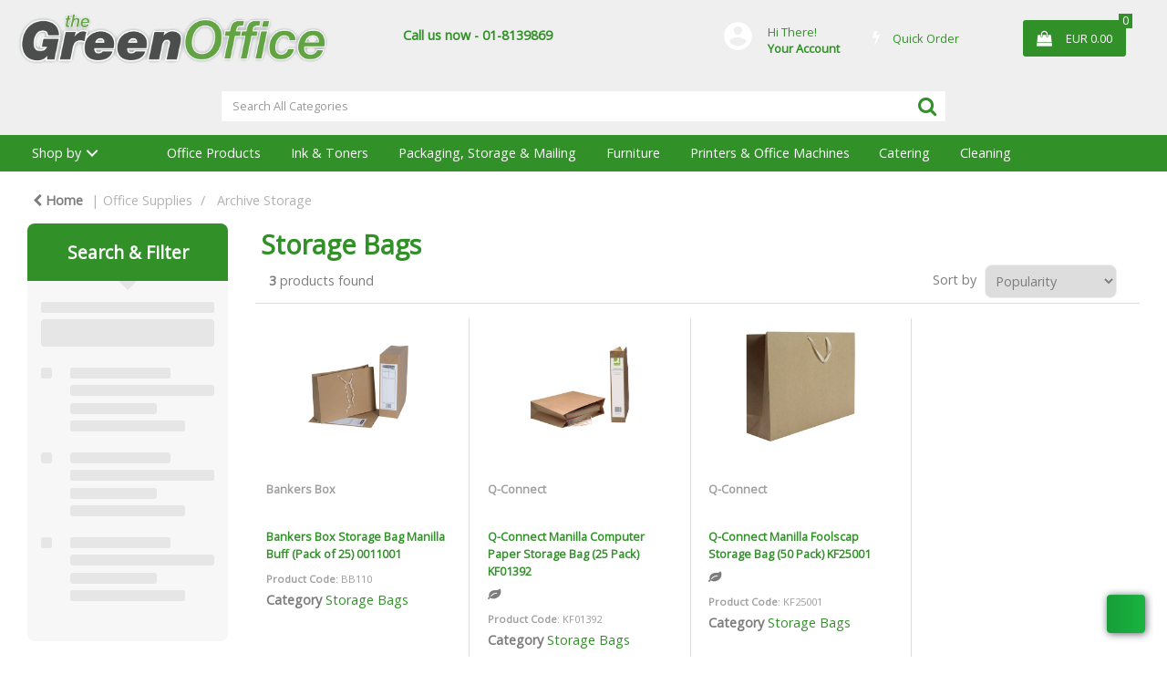

--- FILE ---
content_type: text/html; charset=utf-8
request_url: https://www.google.com/recaptcha/api2/anchor?ar=1&k=6LfX6fcpAAAAADKN9HFjlv42ujHjKxzsKdnuG-RW&co=aHR0cHM6Ly93d3cuZ3JlZW5vZmZpY2UuaWU6NDQz&hl=en&v=PoyoqOPhxBO7pBk68S4YbpHZ&size=invisible&sa=loginForm&anchor-ms=20000&execute-ms=30000&cb=9a32e1878vdi
body_size: 49307
content:
<!DOCTYPE HTML><html dir="ltr" lang="en"><head><meta http-equiv="Content-Type" content="text/html; charset=UTF-8">
<meta http-equiv="X-UA-Compatible" content="IE=edge">
<title>reCAPTCHA</title>
<style type="text/css">
/* cyrillic-ext */
@font-face {
  font-family: 'Roboto';
  font-style: normal;
  font-weight: 400;
  font-stretch: 100%;
  src: url(//fonts.gstatic.com/s/roboto/v48/KFO7CnqEu92Fr1ME7kSn66aGLdTylUAMa3GUBHMdazTgWw.woff2) format('woff2');
  unicode-range: U+0460-052F, U+1C80-1C8A, U+20B4, U+2DE0-2DFF, U+A640-A69F, U+FE2E-FE2F;
}
/* cyrillic */
@font-face {
  font-family: 'Roboto';
  font-style: normal;
  font-weight: 400;
  font-stretch: 100%;
  src: url(//fonts.gstatic.com/s/roboto/v48/KFO7CnqEu92Fr1ME7kSn66aGLdTylUAMa3iUBHMdazTgWw.woff2) format('woff2');
  unicode-range: U+0301, U+0400-045F, U+0490-0491, U+04B0-04B1, U+2116;
}
/* greek-ext */
@font-face {
  font-family: 'Roboto';
  font-style: normal;
  font-weight: 400;
  font-stretch: 100%;
  src: url(//fonts.gstatic.com/s/roboto/v48/KFO7CnqEu92Fr1ME7kSn66aGLdTylUAMa3CUBHMdazTgWw.woff2) format('woff2');
  unicode-range: U+1F00-1FFF;
}
/* greek */
@font-face {
  font-family: 'Roboto';
  font-style: normal;
  font-weight: 400;
  font-stretch: 100%;
  src: url(//fonts.gstatic.com/s/roboto/v48/KFO7CnqEu92Fr1ME7kSn66aGLdTylUAMa3-UBHMdazTgWw.woff2) format('woff2');
  unicode-range: U+0370-0377, U+037A-037F, U+0384-038A, U+038C, U+038E-03A1, U+03A3-03FF;
}
/* math */
@font-face {
  font-family: 'Roboto';
  font-style: normal;
  font-weight: 400;
  font-stretch: 100%;
  src: url(//fonts.gstatic.com/s/roboto/v48/KFO7CnqEu92Fr1ME7kSn66aGLdTylUAMawCUBHMdazTgWw.woff2) format('woff2');
  unicode-range: U+0302-0303, U+0305, U+0307-0308, U+0310, U+0312, U+0315, U+031A, U+0326-0327, U+032C, U+032F-0330, U+0332-0333, U+0338, U+033A, U+0346, U+034D, U+0391-03A1, U+03A3-03A9, U+03B1-03C9, U+03D1, U+03D5-03D6, U+03F0-03F1, U+03F4-03F5, U+2016-2017, U+2034-2038, U+203C, U+2040, U+2043, U+2047, U+2050, U+2057, U+205F, U+2070-2071, U+2074-208E, U+2090-209C, U+20D0-20DC, U+20E1, U+20E5-20EF, U+2100-2112, U+2114-2115, U+2117-2121, U+2123-214F, U+2190, U+2192, U+2194-21AE, U+21B0-21E5, U+21F1-21F2, U+21F4-2211, U+2213-2214, U+2216-22FF, U+2308-230B, U+2310, U+2319, U+231C-2321, U+2336-237A, U+237C, U+2395, U+239B-23B7, U+23D0, U+23DC-23E1, U+2474-2475, U+25AF, U+25B3, U+25B7, U+25BD, U+25C1, U+25CA, U+25CC, U+25FB, U+266D-266F, U+27C0-27FF, U+2900-2AFF, U+2B0E-2B11, U+2B30-2B4C, U+2BFE, U+3030, U+FF5B, U+FF5D, U+1D400-1D7FF, U+1EE00-1EEFF;
}
/* symbols */
@font-face {
  font-family: 'Roboto';
  font-style: normal;
  font-weight: 400;
  font-stretch: 100%;
  src: url(//fonts.gstatic.com/s/roboto/v48/KFO7CnqEu92Fr1ME7kSn66aGLdTylUAMaxKUBHMdazTgWw.woff2) format('woff2');
  unicode-range: U+0001-000C, U+000E-001F, U+007F-009F, U+20DD-20E0, U+20E2-20E4, U+2150-218F, U+2190, U+2192, U+2194-2199, U+21AF, U+21E6-21F0, U+21F3, U+2218-2219, U+2299, U+22C4-22C6, U+2300-243F, U+2440-244A, U+2460-24FF, U+25A0-27BF, U+2800-28FF, U+2921-2922, U+2981, U+29BF, U+29EB, U+2B00-2BFF, U+4DC0-4DFF, U+FFF9-FFFB, U+10140-1018E, U+10190-1019C, U+101A0, U+101D0-101FD, U+102E0-102FB, U+10E60-10E7E, U+1D2C0-1D2D3, U+1D2E0-1D37F, U+1F000-1F0FF, U+1F100-1F1AD, U+1F1E6-1F1FF, U+1F30D-1F30F, U+1F315, U+1F31C, U+1F31E, U+1F320-1F32C, U+1F336, U+1F378, U+1F37D, U+1F382, U+1F393-1F39F, U+1F3A7-1F3A8, U+1F3AC-1F3AF, U+1F3C2, U+1F3C4-1F3C6, U+1F3CA-1F3CE, U+1F3D4-1F3E0, U+1F3ED, U+1F3F1-1F3F3, U+1F3F5-1F3F7, U+1F408, U+1F415, U+1F41F, U+1F426, U+1F43F, U+1F441-1F442, U+1F444, U+1F446-1F449, U+1F44C-1F44E, U+1F453, U+1F46A, U+1F47D, U+1F4A3, U+1F4B0, U+1F4B3, U+1F4B9, U+1F4BB, U+1F4BF, U+1F4C8-1F4CB, U+1F4D6, U+1F4DA, U+1F4DF, U+1F4E3-1F4E6, U+1F4EA-1F4ED, U+1F4F7, U+1F4F9-1F4FB, U+1F4FD-1F4FE, U+1F503, U+1F507-1F50B, U+1F50D, U+1F512-1F513, U+1F53E-1F54A, U+1F54F-1F5FA, U+1F610, U+1F650-1F67F, U+1F687, U+1F68D, U+1F691, U+1F694, U+1F698, U+1F6AD, U+1F6B2, U+1F6B9-1F6BA, U+1F6BC, U+1F6C6-1F6CF, U+1F6D3-1F6D7, U+1F6E0-1F6EA, U+1F6F0-1F6F3, U+1F6F7-1F6FC, U+1F700-1F7FF, U+1F800-1F80B, U+1F810-1F847, U+1F850-1F859, U+1F860-1F887, U+1F890-1F8AD, U+1F8B0-1F8BB, U+1F8C0-1F8C1, U+1F900-1F90B, U+1F93B, U+1F946, U+1F984, U+1F996, U+1F9E9, U+1FA00-1FA6F, U+1FA70-1FA7C, U+1FA80-1FA89, U+1FA8F-1FAC6, U+1FACE-1FADC, U+1FADF-1FAE9, U+1FAF0-1FAF8, U+1FB00-1FBFF;
}
/* vietnamese */
@font-face {
  font-family: 'Roboto';
  font-style: normal;
  font-weight: 400;
  font-stretch: 100%;
  src: url(//fonts.gstatic.com/s/roboto/v48/KFO7CnqEu92Fr1ME7kSn66aGLdTylUAMa3OUBHMdazTgWw.woff2) format('woff2');
  unicode-range: U+0102-0103, U+0110-0111, U+0128-0129, U+0168-0169, U+01A0-01A1, U+01AF-01B0, U+0300-0301, U+0303-0304, U+0308-0309, U+0323, U+0329, U+1EA0-1EF9, U+20AB;
}
/* latin-ext */
@font-face {
  font-family: 'Roboto';
  font-style: normal;
  font-weight: 400;
  font-stretch: 100%;
  src: url(//fonts.gstatic.com/s/roboto/v48/KFO7CnqEu92Fr1ME7kSn66aGLdTylUAMa3KUBHMdazTgWw.woff2) format('woff2');
  unicode-range: U+0100-02BA, U+02BD-02C5, U+02C7-02CC, U+02CE-02D7, U+02DD-02FF, U+0304, U+0308, U+0329, U+1D00-1DBF, U+1E00-1E9F, U+1EF2-1EFF, U+2020, U+20A0-20AB, U+20AD-20C0, U+2113, U+2C60-2C7F, U+A720-A7FF;
}
/* latin */
@font-face {
  font-family: 'Roboto';
  font-style: normal;
  font-weight: 400;
  font-stretch: 100%;
  src: url(//fonts.gstatic.com/s/roboto/v48/KFO7CnqEu92Fr1ME7kSn66aGLdTylUAMa3yUBHMdazQ.woff2) format('woff2');
  unicode-range: U+0000-00FF, U+0131, U+0152-0153, U+02BB-02BC, U+02C6, U+02DA, U+02DC, U+0304, U+0308, U+0329, U+2000-206F, U+20AC, U+2122, U+2191, U+2193, U+2212, U+2215, U+FEFF, U+FFFD;
}
/* cyrillic-ext */
@font-face {
  font-family: 'Roboto';
  font-style: normal;
  font-weight: 500;
  font-stretch: 100%;
  src: url(//fonts.gstatic.com/s/roboto/v48/KFO7CnqEu92Fr1ME7kSn66aGLdTylUAMa3GUBHMdazTgWw.woff2) format('woff2');
  unicode-range: U+0460-052F, U+1C80-1C8A, U+20B4, U+2DE0-2DFF, U+A640-A69F, U+FE2E-FE2F;
}
/* cyrillic */
@font-face {
  font-family: 'Roboto';
  font-style: normal;
  font-weight: 500;
  font-stretch: 100%;
  src: url(//fonts.gstatic.com/s/roboto/v48/KFO7CnqEu92Fr1ME7kSn66aGLdTylUAMa3iUBHMdazTgWw.woff2) format('woff2');
  unicode-range: U+0301, U+0400-045F, U+0490-0491, U+04B0-04B1, U+2116;
}
/* greek-ext */
@font-face {
  font-family: 'Roboto';
  font-style: normal;
  font-weight: 500;
  font-stretch: 100%;
  src: url(//fonts.gstatic.com/s/roboto/v48/KFO7CnqEu92Fr1ME7kSn66aGLdTylUAMa3CUBHMdazTgWw.woff2) format('woff2');
  unicode-range: U+1F00-1FFF;
}
/* greek */
@font-face {
  font-family: 'Roboto';
  font-style: normal;
  font-weight: 500;
  font-stretch: 100%;
  src: url(//fonts.gstatic.com/s/roboto/v48/KFO7CnqEu92Fr1ME7kSn66aGLdTylUAMa3-UBHMdazTgWw.woff2) format('woff2');
  unicode-range: U+0370-0377, U+037A-037F, U+0384-038A, U+038C, U+038E-03A1, U+03A3-03FF;
}
/* math */
@font-face {
  font-family: 'Roboto';
  font-style: normal;
  font-weight: 500;
  font-stretch: 100%;
  src: url(//fonts.gstatic.com/s/roboto/v48/KFO7CnqEu92Fr1ME7kSn66aGLdTylUAMawCUBHMdazTgWw.woff2) format('woff2');
  unicode-range: U+0302-0303, U+0305, U+0307-0308, U+0310, U+0312, U+0315, U+031A, U+0326-0327, U+032C, U+032F-0330, U+0332-0333, U+0338, U+033A, U+0346, U+034D, U+0391-03A1, U+03A3-03A9, U+03B1-03C9, U+03D1, U+03D5-03D6, U+03F0-03F1, U+03F4-03F5, U+2016-2017, U+2034-2038, U+203C, U+2040, U+2043, U+2047, U+2050, U+2057, U+205F, U+2070-2071, U+2074-208E, U+2090-209C, U+20D0-20DC, U+20E1, U+20E5-20EF, U+2100-2112, U+2114-2115, U+2117-2121, U+2123-214F, U+2190, U+2192, U+2194-21AE, U+21B0-21E5, U+21F1-21F2, U+21F4-2211, U+2213-2214, U+2216-22FF, U+2308-230B, U+2310, U+2319, U+231C-2321, U+2336-237A, U+237C, U+2395, U+239B-23B7, U+23D0, U+23DC-23E1, U+2474-2475, U+25AF, U+25B3, U+25B7, U+25BD, U+25C1, U+25CA, U+25CC, U+25FB, U+266D-266F, U+27C0-27FF, U+2900-2AFF, U+2B0E-2B11, U+2B30-2B4C, U+2BFE, U+3030, U+FF5B, U+FF5D, U+1D400-1D7FF, U+1EE00-1EEFF;
}
/* symbols */
@font-face {
  font-family: 'Roboto';
  font-style: normal;
  font-weight: 500;
  font-stretch: 100%;
  src: url(//fonts.gstatic.com/s/roboto/v48/KFO7CnqEu92Fr1ME7kSn66aGLdTylUAMaxKUBHMdazTgWw.woff2) format('woff2');
  unicode-range: U+0001-000C, U+000E-001F, U+007F-009F, U+20DD-20E0, U+20E2-20E4, U+2150-218F, U+2190, U+2192, U+2194-2199, U+21AF, U+21E6-21F0, U+21F3, U+2218-2219, U+2299, U+22C4-22C6, U+2300-243F, U+2440-244A, U+2460-24FF, U+25A0-27BF, U+2800-28FF, U+2921-2922, U+2981, U+29BF, U+29EB, U+2B00-2BFF, U+4DC0-4DFF, U+FFF9-FFFB, U+10140-1018E, U+10190-1019C, U+101A0, U+101D0-101FD, U+102E0-102FB, U+10E60-10E7E, U+1D2C0-1D2D3, U+1D2E0-1D37F, U+1F000-1F0FF, U+1F100-1F1AD, U+1F1E6-1F1FF, U+1F30D-1F30F, U+1F315, U+1F31C, U+1F31E, U+1F320-1F32C, U+1F336, U+1F378, U+1F37D, U+1F382, U+1F393-1F39F, U+1F3A7-1F3A8, U+1F3AC-1F3AF, U+1F3C2, U+1F3C4-1F3C6, U+1F3CA-1F3CE, U+1F3D4-1F3E0, U+1F3ED, U+1F3F1-1F3F3, U+1F3F5-1F3F7, U+1F408, U+1F415, U+1F41F, U+1F426, U+1F43F, U+1F441-1F442, U+1F444, U+1F446-1F449, U+1F44C-1F44E, U+1F453, U+1F46A, U+1F47D, U+1F4A3, U+1F4B0, U+1F4B3, U+1F4B9, U+1F4BB, U+1F4BF, U+1F4C8-1F4CB, U+1F4D6, U+1F4DA, U+1F4DF, U+1F4E3-1F4E6, U+1F4EA-1F4ED, U+1F4F7, U+1F4F9-1F4FB, U+1F4FD-1F4FE, U+1F503, U+1F507-1F50B, U+1F50D, U+1F512-1F513, U+1F53E-1F54A, U+1F54F-1F5FA, U+1F610, U+1F650-1F67F, U+1F687, U+1F68D, U+1F691, U+1F694, U+1F698, U+1F6AD, U+1F6B2, U+1F6B9-1F6BA, U+1F6BC, U+1F6C6-1F6CF, U+1F6D3-1F6D7, U+1F6E0-1F6EA, U+1F6F0-1F6F3, U+1F6F7-1F6FC, U+1F700-1F7FF, U+1F800-1F80B, U+1F810-1F847, U+1F850-1F859, U+1F860-1F887, U+1F890-1F8AD, U+1F8B0-1F8BB, U+1F8C0-1F8C1, U+1F900-1F90B, U+1F93B, U+1F946, U+1F984, U+1F996, U+1F9E9, U+1FA00-1FA6F, U+1FA70-1FA7C, U+1FA80-1FA89, U+1FA8F-1FAC6, U+1FACE-1FADC, U+1FADF-1FAE9, U+1FAF0-1FAF8, U+1FB00-1FBFF;
}
/* vietnamese */
@font-face {
  font-family: 'Roboto';
  font-style: normal;
  font-weight: 500;
  font-stretch: 100%;
  src: url(//fonts.gstatic.com/s/roboto/v48/KFO7CnqEu92Fr1ME7kSn66aGLdTylUAMa3OUBHMdazTgWw.woff2) format('woff2');
  unicode-range: U+0102-0103, U+0110-0111, U+0128-0129, U+0168-0169, U+01A0-01A1, U+01AF-01B0, U+0300-0301, U+0303-0304, U+0308-0309, U+0323, U+0329, U+1EA0-1EF9, U+20AB;
}
/* latin-ext */
@font-face {
  font-family: 'Roboto';
  font-style: normal;
  font-weight: 500;
  font-stretch: 100%;
  src: url(//fonts.gstatic.com/s/roboto/v48/KFO7CnqEu92Fr1ME7kSn66aGLdTylUAMa3KUBHMdazTgWw.woff2) format('woff2');
  unicode-range: U+0100-02BA, U+02BD-02C5, U+02C7-02CC, U+02CE-02D7, U+02DD-02FF, U+0304, U+0308, U+0329, U+1D00-1DBF, U+1E00-1E9F, U+1EF2-1EFF, U+2020, U+20A0-20AB, U+20AD-20C0, U+2113, U+2C60-2C7F, U+A720-A7FF;
}
/* latin */
@font-face {
  font-family: 'Roboto';
  font-style: normal;
  font-weight: 500;
  font-stretch: 100%;
  src: url(//fonts.gstatic.com/s/roboto/v48/KFO7CnqEu92Fr1ME7kSn66aGLdTylUAMa3yUBHMdazQ.woff2) format('woff2');
  unicode-range: U+0000-00FF, U+0131, U+0152-0153, U+02BB-02BC, U+02C6, U+02DA, U+02DC, U+0304, U+0308, U+0329, U+2000-206F, U+20AC, U+2122, U+2191, U+2193, U+2212, U+2215, U+FEFF, U+FFFD;
}
/* cyrillic-ext */
@font-face {
  font-family: 'Roboto';
  font-style: normal;
  font-weight: 900;
  font-stretch: 100%;
  src: url(//fonts.gstatic.com/s/roboto/v48/KFO7CnqEu92Fr1ME7kSn66aGLdTylUAMa3GUBHMdazTgWw.woff2) format('woff2');
  unicode-range: U+0460-052F, U+1C80-1C8A, U+20B4, U+2DE0-2DFF, U+A640-A69F, U+FE2E-FE2F;
}
/* cyrillic */
@font-face {
  font-family: 'Roboto';
  font-style: normal;
  font-weight: 900;
  font-stretch: 100%;
  src: url(//fonts.gstatic.com/s/roboto/v48/KFO7CnqEu92Fr1ME7kSn66aGLdTylUAMa3iUBHMdazTgWw.woff2) format('woff2');
  unicode-range: U+0301, U+0400-045F, U+0490-0491, U+04B0-04B1, U+2116;
}
/* greek-ext */
@font-face {
  font-family: 'Roboto';
  font-style: normal;
  font-weight: 900;
  font-stretch: 100%;
  src: url(//fonts.gstatic.com/s/roboto/v48/KFO7CnqEu92Fr1ME7kSn66aGLdTylUAMa3CUBHMdazTgWw.woff2) format('woff2');
  unicode-range: U+1F00-1FFF;
}
/* greek */
@font-face {
  font-family: 'Roboto';
  font-style: normal;
  font-weight: 900;
  font-stretch: 100%;
  src: url(//fonts.gstatic.com/s/roboto/v48/KFO7CnqEu92Fr1ME7kSn66aGLdTylUAMa3-UBHMdazTgWw.woff2) format('woff2');
  unicode-range: U+0370-0377, U+037A-037F, U+0384-038A, U+038C, U+038E-03A1, U+03A3-03FF;
}
/* math */
@font-face {
  font-family: 'Roboto';
  font-style: normal;
  font-weight: 900;
  font-stretch: 100%;
  src: url(//fonts.gstatic.com/s/roboto/v48/KFO7CnqEu92Fr1ME7kSn66aGLdTylUAMawCUBHMdazTgWw.woff2) format('woff2');
  unicode-range: U+0302-0303, U+0305, U+0307-0308, U+0310, U+0312, U+0315, U+031A, U+0326-0327, U+032C, U+032F-0330, U+0332-0333, U+0338, U+033A, U+0346, U+034D, U+0391-03A1, U+03A3-03A9, U+03B1-03C9, U+03D1, U+03D5-03D6, U+03F0-03F1, U+03F4-03F5, U+2016-2017, U+2034-2038, U+203C, U+2040, U+2043, U+2047, U+2050, U+2057, U+205F, U+2070-2071, U+2074-208E, U+2090-209C, U+20D0-20DC, U+20E1, U+20E5-20EF, U+2100-2112, U+2114-2115, U+2117-2121, U+2123-214F, U+2190, U+2192, U+2194-21AE, U+21B0-21E5, U+21F1-21F2, U+21F4-2211, U+2213-2214, U+2216-22FF, U+2308-230B, U+2310, U+2319, U+231C-2321, U+2336-237A, U+237C, U+2395, U+239B-23B7, U+23D0, U+23DC-23E1, U+2474-2475, U+25AF, U+25B3, U+25B7, U+25BD, U+25C1, U+25CA, U+25CC, U+25FB, U+266D-266F, U+27C0-27FF, U+2900-2AFF, U+2B0E-2B11, U+2B30-2B4C, U+2BFE, U+3030, U+FF5B, U+FF5D, U+1D400-1D7FF, U+1EE00-1EEFF;
}
/* symbols */
@font-face {
  font-family: 'Roboto';
  font-style: normal;
  font-weight: 900;
  font-stretch: 100%;
  src: url(//fonts.gstatic.com/s/roboto/v48/KFO7CnqEu92Fr1ME7kSn66aGLdTylUAMaxKUBHMdazTgWw.woff2) format('woff2');
  unicode-range: U+0001-000C, U+000E-001F, U+007F-009F, U+20DD-20E0, U+20E2-20E4, U+2150-218F, U+2190, U+2192, U+2194-2199, U+21AF, U+21E6-21F0, U+21F3, U+2218-2219, U+2299, U+22C4-22C6, U+2300-243F, U+2440-244A, U+2460-24FF, U+25A0-27BF, U+2800-28FF, U+2921-2922, U+2981, U+29BF, U+29EB, U+2B00-2BFF, U+4DC0-4DFF, U+FFF9-FFFB, U+10140-1018E, U+10190-1019C, U+101A0, U+101D0-101FD, U+102E0-102FB, U+10E60-10E7E, U+1D2C0-1D2D3, U+1D2E0-1D37F, U+1F000-1F0FF, U+1F100-1F1AD, U+1F1E6-1F1FF, U+1F30D-1F30F, U+1F315, U+1F31C, U+1F31E, U+1F320-1F32C, U+1F336, U+1F378, U+1F37D, U+1F382, U+1F393-1F39F, U+1F3A7-1F3A8, U+1F3AC-1F3AF, U+1F3C2, U+1F3C4-1F3C6, U+1F3CA-1F3CE, U+1F3D4-1F3E0, U+1F3ED, U+1F3F1-1F3F3, U+1F3F5-1F3F7, U+1F408, U+1F415, U+1F41F, U+1F426, U+1F43F, U+1F441-1F442, U+1F444, U+1F446-1F449, U+1F44C-1F44E, U+1F453, U+1F46A, U+1F47D, U+1F4A3, U+1F4B0, U+1F4B3, U+1F4B9, U+1F4BB, U+1F4BF, U+1F4C8-1F4CB, U+1F4D6, U+1F4DA, U+1F4DF, U+1F4E3-1F4E6, U+1F4EA-1F4ED, U+1F4F7, U+1F4F9-1F4FB, U+1F4FD-1F4FE, U+1F503, U+1F507-1F50B, U+1F50D, U+1F512-1F513, U+1F53E-1F54A, U+1F54F-1F5FA, U+1F610, U+1F650-1F67F, U+1F687, U+1F68D, U+1F691, U+1F694, U+1F698, U+1F6AD, U+1F6B2, U+1F6B9-1F6BA, U+1F6BC, U+1F6C6-1F6CF, U+1F6D3-1F6D7, U+1F6E0-1F6EA, U+1F6F0-1F6F3, U+1F6F7-1F6FC, U+1F700-1F7FF, U+1F800-1F80B, U+1F810-1F847, U+1F850-1F859, U+1F860-1F887, U+1F890-1F8AD, U+1F8B0-1F8BB, U+1F8C0-1F8C1, U+1F900-1F90B, U+1F93B, U+1F946, U+1F984, U+1F996, U+1F9E9, U+1FA00-1FA6F, U+1FA70-1FA7C, U+1FA80-1FA89, U+1FA8F-1FAC6, U+1FACE-1FADC, U+1FADF-1FAE9, U+1FAF0-1FAF8, U+1FB00-1FBFF;
}
/* vietnamese */
@font-face {
  font-family: 'Roboto';
  font-style: normal;
  font-weight: 900;
  font-stretch: 100%;
  src: url(//fonts.gstatic.com/s/roboto/v48/KFO7CnqEu92Fr1ME7kSn66aGLdTylUAMa3OUBHMdazTgWw.woff2) format('woff2');
  unicode-range: U+0102-0103, U+0110-0111, U+0128-0129, U+0168-0169, U+01A0-01A1, U+01AF-01B0, U+0300-0301, U+0303-0304, U+0308-0309, U+0323, U+0329, U+1EA0-1EF9, U+20AB;
}
/* latin-ext */
@font-face {
  font-family: 'Roboto';
  font-style: normal;
  font-weight: 900;
  font-stretch: 100%;
  src: url(//fonts.gstatic.com/s/roboto/v48/KFO7CnqEu92Fr1ME7kSn66aGLdTylUAMa3KUBHMdazTgWw.woff2) format('woff2');
  unicode-range: U+0100-02BA, U+02BD-02C5, U+02C7-02CC, U+02CE-02D7, U+02DD-02FF, U+0304, U+0308, U+0329, U+1D00-1DBF, U+1E00-1E9F, U+1EF2-1EFF, U+2020, U+20A0-20AB, U+20AD-20C0, U+2113, U+2C60-2C7F, U+A720-A7FF;
}
/* latin */
@font-face {
  font-family: 'Roboto';
  font-style: normal;
  font-weight: 900;
  font-stretch: 100%;
  src: url(//fonts.gstatic.com/s/roboto/v48/KFO7CnqEu92Fr1ME7kSn66aGLdTylUAMa3yUBHMdazQ.woff2) format('woff2');
  unicode-range: U+0000-00FF, U+0131, U+0152-0153, U+02BB-02BC, U+02C6, U+02DA, U+02DC, U+0304, U+0308, U+0329, U+2000-206F, U+20AC, U+2122, U+2191, U+2193, U+2212, U+2215, U+FEFF, U+FFFD;
}

</style>
<link rel="stylesheet" type="text/css" href="https://www.gstatic.com/recaptcha/releases/PoyoqOPhxBO7pBk68S4YbpHZ/styles__ltr.css">
<script nonce="Vc7m_jI4fH2-kFTAIqnteg" type="text/javascript">window['__recaptcha_api'] = 'https://www.google.com/recaptcha/api2/';</script>
<script type="text/javascript" src="https://www.gstatic.com/recaptcha/releases/PoyoqOPhxBO7pBk68S4YbpHZ/recaptcha__en.js" nonce="Vc7m_jI4fH2-kFTAIqnteg">
      
    </script></head>
<body><div id="rc-anchor-alert" class="rc-anchor-alert"></div>
<input type="hidden" id="recaptcha-token" value="[base64]">
<script type="text/javascript" nonce="Vc7m_jI4fH2-kFTAIqnteg">
      recaptcha.anchor.Main.init("[\x22ainput\x22,[\x22bgdata\x22,\x22\x22,\[base64]/[base64]/[base64]/[base64]/[base64]/[base64]/[base64]/[base64]/[base64]/[base64]\\u003d\x22,\[base64]\x22,\x22HnFSBsONGMKQXMK/wrxawpdLScOmC0tvwoXCmcO4wqXDojhqS33CmyV5OsKJVmnCj1fDk1TCuMK8QcOWw4/CjcOsXcO/e2DCmMOWwrRBw74IaMOAwr/DuDXCksK3cAF3wrQBwr3CnDbDrijCtCEfwrNAEw/[base64]/dmHDu8KyOkDClcKoKcOgw4VpHE/CvQRseB7DgnBkwrpKwofDr2Amw5QUFcKhTl4NH8OXw4QqwphMWi1OGMO/[base64]/G8KFLQrCv159wpk0asK3E8KywrQuw6HDv8O4XsOkMcOQJHkqw7/[base64]/Ck8KjVcK3PMObRsOiwpwIw63DgXVKw6A3XsO6w4LDi8OSTBYyw7bClMO7fMKrSV43wqpGasOOwq9YHsKjFMO8wqAfw5rCqmERE8KlJMKqC0XDlMOcfMOGw77Coi0RLn93KFgmPycsw6rDsSdhZsOGw6HDi8OGw4HDlsOIa8OCwpHDscOiw6/DsxJuUcOTdwjDs8Orw4gAw5zDkMOyMMKJZwXDkzbConRjw4PCmcKDw7B2NXEqBcO5KFzCu8OGwrjDtl1pZ8OGQSLDgn11w6TDg8KxRyXDiE9zw43ClC/CtAB/CGfCszl2MRALHsKkw47DmBvDvcKqVFwWwqpfwpLCk1oDT8KQNVnCoG8Ew5/ChmEsEMOjw7fCpwx1azvCr8KUfQwKOBTCpkxNwo9tw74MYVUbw6gMGcOCTsK/IjAyJmN5w7TDo8KTS2DDjjcHVBnCm1VJbcKBM8K+w6BkRWo4wooIw6vDngXDtsKPwphMWFHDqsK6flvCryYOw7pYHCRYTCxywqrCmsOEw4/CssKiw5LDv23CsmRmMMOWwrtPb8K/Pn3Cj35swpvCm8K6wr3DsMOlw57DtwjCtC/DucOcwqstwq7CiMORCXtZWMK2w7bDvETDvwDCuDXCncKTOTRuFFkwRGlIwqwMw78LwpHCs8KHwr9fw7TDrm7CoFXDnW8+LsK1ET9KHcKVEMKYwpPDlMKzX214w5rDicKbwqJ1w7rDt8KBRSLDlsK5RS/DuU0nwo8wQsKIVXFGw5I4wq4fw7TDhQfCsz1Gw7zDjcKZw7hzdcO1wrnDs8Kewp3Dl3rCqXkMWxrDtcOQUDEAwo1Fwr13w5vDnCRDE8KWUCM3XX/Ct8KjwrzDkFBWwptzLR46Czp+w6t3CS4hw5NWw6sPYh1cwq7Dg8Kjw7TCtcKewq5qDMOiwp3Dh8KSKBbCqUDCisKXRsO6WMOrwrXClsOiclxWQmHDjlIzEcOlR8OCYnpjfHAUwpJUwprCisKgSTs/N8K5wqbDiMKACsKkwp/DpMKjQV7DlUM+wpUSHV1/wpprw7/DpcKrIsK7Uj46ZcKGwqAnZVxndmLDl8O1w7YQw4jDhTvDgRQoLXhmw5gcwq7Dr8Kjwqowwo/DrTXCoMO/[base64]/CmcKRw4DDvsKJwqEMw7jDrgleS34DZsOEw4Emw6bCvHrDkBTDhcO3wrTDkTjCj8Orwrlqw6jDsGHDjj09w4N/[base64]/Dq8ONccO6PVDDicOrVsOGWMKHw4HDiMKsaSB5bMKqw73CrSbDiExIwphsU8KswqPDt8OoAVJdKsOxw7jCrUBNd8Oyw73CjWvCq8Osw7JRJ15JwqfDgFTChMODw6B6wqbDkMKUwqzDpGF3VG7Cs8KxJsK9wpjCq8KDw7wdw7jCkMKaF1nDtcKreT7CmMKlVy/CiSXCsMOFcxDCuj/Dj8Kgwp19M8OHEMKeC8KOEEfCoMOMc8K9AsONRMOkw6/Dm8KIBTdLw5bDjMOmEXnCgMO+N8KcD8OkwrBrwqVgK8KCw5HDs8O9YcO1FRvCnl7Cs8OqwrUTwppqw5ltw5jCuWfDsU3CpRvCtTzDpMO4V8KTwonCpMOrwr/[base64]/DhMOSw7FuTVDDkBg0XihnDggPG8OIwpzCncOPV8ORc0IVK2fDscKwN8OpOMOfwqEXcsKvwrBZC8O9woMuPFgHCHBZVmIEccK7EXrCsF3CiSMKw4R5wrXCkMO9PAg0w4ZmYcK0wrjCr8Kdw7TCgMOxw6nDlMOTJsOfwqYQwr/Ct0jCgcKjUsOVG8ODcxjDhW1tw78qWMOpwoPDjRJVwoUYYsKwUkXDk8OLwp1GwrPCszMfw6jChgBnwpvDpWEQwoczwrpTOmfDkcOpZMOgwpMMw7LCrMO/w5/[base64]/PF8wK8OUdMKKY3TDj8OjEGobURTDvmLCh8Ofw4opwrjDk8KCwqkrw5Quw4PCkV7CrcKnRWzDnUfCqFVNw4DDgsOEwrg/ecKuwpPCjH07wqTDpcOMwrBUwoDCrng2F8OrfHvDp8KxOMKIw7cww7xuQ0fCuMOZAQPDsDxQw6oNEMOLwonDsH7CqMOpw4YJw6TDtStpwoYZw7TCpBfDmHnCusK0w7HCognDksKFwr/[base64]/Dv8ORecKxw6bCrS9Ewrxvw5bDvcKyZ3cWwoTDoyMAw7DDr3XCqXoKY3DCmcKsw77DqzZIw7XCgsKUJGJow6/DpXIGwrzCowgiw5nCscK2R8Knw5JSw68hbMO1HRXCr8K5XcOQOTTCoFgVF2h0Z0jDiFk9BC3Di8KeL3xuwoVkwrVVXFkiPMKwwrzCn0zCh8OnZx7CoMO2I3sMw4lpwr52Y8OobcOgwrEQwrXCtcOpwodbw7t5wpdlRn/Dj0LDpcKBOGctwqDCnzLCmcKGwqQQMsKQw6vCtnt3ccKXPBPChsO/U8O2w5Q4w6RRw6NMw40YHcKEQnEtwoR7w4vDqsOCTW81w4LCuDYTAcK7woTCqcOew7U0fkDCnsOud8O1ATPDpAHDuWXDrsKwPTrCnQDCgWvDkMKfwpDCnWESFXgcLzFBUMK/Y8K+w7bChUnDv2cvw6jCmThGFBzDsTvDksOFwpbCozUYcMOmw60Hw51MworDmMKqw48/VMOtIQs6wr5hw5rCv8KFeDIfISQFw7ZSwqAEw5vCpGbCsMK1wowvOcK9wrDCp0HCmBHDlMOXWzDDnUJHKyHCgcOBGBp8bB3CpcO1bjtdbsOsw75DOMOFw6/CjwvCixF/w6RMC0Z5w6gSV2XDp0nCuS/Dq8KVw5nCmCERA1nCs1Qww5PDm8KyR39aNmXDhjADWMKYwpXCuUTChkXCrcO1wqvCqS3Cr1DDh8O3wo7Do8KtTMO8wr5GDmsbAXzCiEHCoVR2w6XDn8OkByw5GMOYwqTCtG3CmS5gwpzCu2txWsKrH1vCoSfClcOYAcOnOXPDocO+dcOZEcKFw5rDtAwcKy/ComsUwppfwoTCsMKoYsKRSsKLE8O/wq/DjsOHwpclwrEXw6zDtWjDjRkZS2xkw5hOw7jClBJxbWE1dT5kwqUGLXtMF8OgwozChAXCmi8jLMOPw65Rw7IMwoHDhMOlwoISK1jDl8K1B3TCkE8SwqZPwq7ChsO5RcKaw4BMwonCjm9mB8Ofw6bDqGLDjBrDk8K9w5VOwpJhG19Mwo/DgsKWw5HCqhRXw73DhcKVw7RCfH82wrbDvSbDozg2wqHCiV/DtRYCw5PDpQTDlEEww4TCogLDrMOzKMKtU8K7wqfDiSDCucOQIMKKZGxDwprDnGzCncKCwp/[base64]/DuMKXwrYjNXlcCStPwpHCscKjwoDDmcKTEMOSKMOcwobDpcO8SXVjw61rw6JqdAxew5XDv2HChUpzKsO5w4xPLQgLwrjCvMOCB1LDrC8sQjpgYMKBbMOKwovDksO1w6YwC8OMwozDpsOXwrM+B043YcKXw7hqCcKKC0zCiQbDjwInTcOkwpnCnXUZcW9Ywp/Dg0sgwqDDhnsddWElAsO/Xm55w53Cs0fCqsKMZsKAw7PCm2lQwog7YHotC3/DucOqw5sFwrbDj8OYZGV1Y8OcYhjDiEbDicKnWXx7EHbCocKqIh1yIB4Mw7o4w4jDmSDDvsOpBcO/[base64]/DjibCi8Klw6Alw7XDpcO6wosWw7psAmXCumbCk0HDosO7C8K2w7ALbRbDtMOpwqVVZDPDtcKJwqHDuBvCnsOfw7bDrMOTe0p4UcKYLzHCtMOYw5IVNMOxw7IVwrMAw5rCusObHUvCs8KEQAo8RMOkw4RyPQ9zMgDDlE/DoSkMwpgtw6UpIRxGE8OQwpYlSyXCslLDm3oLwpJgUS7DisOdKmXCuMKLWkXDrMO2wq9tUFdNOEEAG0PDn8Ohw4bCgBvCusOfZ8KcwpIqwoB1S8OVwponwojDnMKWQMKkw6p8w6t/acK2Y8Osw5wFcMKpIcO9wr9twp8RDiF+UGU2V8K1w5DDnjLCtiENF1PCpMKZwojDrcKwwrvDjcKWd34Kw446H8O+I2/DusK0w4xiw4LCicOnIcOpwq3Dsnpbwp3CjMOtw7tBHRZMworCvcOhJRY7H0/[base64]/ScKLfy/Dm8O5EsKJwqRGPsKmw6nDhTk4w5sCw6duQsOXIgPCgMOHMcKbwpPDi8KSwp4CT03CpHPDiWgbwowdwqHDl8KIOx7DpMOTEBbCg8O7VcO7ez/CgC9dw71zwoPCszgBN8OYCRguwrhaQcKqwqjDoUTCvWnDtBnCpMOCw43DjMKGUMOAf1tew7JqJWl5YcKgeFHCnsKtMMKBw7YXIiHDsR8rQmfDn8Kqw44qV8KfaQFMw6EGwrIgwohqw5DCv3XCk8KuAg5lM8KDX8OMY8OHVWZSw7/DvWohwowNVhbDjMOhwqMFBmlpw6h7w5/ChMKVfMKSChEnWHbCnMKbUsOkbcOBeC0LB27DncK7U8Okw5XDkTbCi25eY1HDjBc7WF8rw6XDuD/Drz/Do0DCuMOhwrLCksOgRcKjP8O6w5VyWWBoRMK0w6rCq8KfSMO2DVN9KMOIw4V2w5PDtyZuwqbDqsK+wrYuw6hNw6fCqnXDhHjDgh/[base64]/DoMKjIDpKw7ZUwqIkw6vCuhdbwoDDo8KmAyYVHkp+w4IMwovDlQssVcOUST0nw4/ClsOkZMOXFlHChsObBsK1woXDisOgDRV8JVYYw7rCkRUPwqDCmsOww7TCu8OmRADDkX1rAS4bw43CisKMcDZkwqHCvsKJATgdYMKIDRVDw6EEwqpIB8Kaw6Nvwo7CgRbCgMObBcOKAn0PBUcjWMOPw6sfacOEwrkcwr0ASWQzwpXDjVVgwp/[base64]/DkTbCtUvCn1ovw79GwpVCwrl2DQARfMOsZyR/w5oSCh3DlsKMJXHDscOTE8OtN8Ofwp7ClsOlw40fw4hMwpQvdMO0UsKWw6LDtsO1woo4BMO8w7lOwqbCpMK3FMOAwoBmwp44cXVKJDUawoLCr8OrVMKmw5s/w4/DgsKYEsO0w5XClBvDiALDkSwQwqUAGcOvwqvDncKPw47DuAPDrgMhAMO3dhVcwpXDpsKxZ8Kcw4VOw7wtwqHDv3/Cp8OxH8OPWnpGwrBNw6tZUTU+wpJjw57CsjQ1w7Vyb8OOwpHDp8OMwoxTS8OLYy5/wqoFWMKBw43DqA7DlHkldyFPwr05wpPDgMKhw4PDh8KVw7jDjcKnfMOvwrDDmHMQeMKwR8K8wrVcwpfDrMKMVl/DqMK/FDrCnMOdesOWCBhzw6vCrxDDilLCgMKKw5/DpMOmLUJ0fcOOw45BGhBcw5vDuGQnTMKTw43CkMKDHEfDhWljWzPCmg7CuMKFw5/CsQzCoMOew6nCrk3CozjCqGcTXcOCOEgSPHvDow9bUXAuwpPCl8KrEjNIcSXDvcO4wrt0GCBDBTTDq8OPw5vDscKZw7HChjPDlsOww6/Crk9OwqbDmMK+wpXCtcKVZnzDgcOGwrFvw7tiwoXDlMOiw4RUw6hpASpGDMOKLCHDsTzCu8ODU8OEA8K3w4vChsOTLMOrw7dzBsOwE0XCriAFw7EqQMK7AsKpcmwow6YTCMKLEGvDhsKyBxfDhMO/[base64]/DqU91YCDCvhzDhl4CK3vDtTnDjU7ClirDkgguNxhdI2bDrB0hASBjwqFpS8OEC2k+HEvDlUI7wpgPfsOwacOUBW9MRcOrwrLCjWZFWMKZD8OVQsOqw4kRw7lJw5jCvHxAwr9GwpbDsA/CrMOWFlLCgC8+w4DCtcOxw51Hw7RUwq1GDMK7wrNrw57Dh23Dt2ImbT1fwqzCq8KCTsOxRcO3dcKPw77DrV/DsWjDhMKUVE0iZlLDgGN6HMKHJTATN8KXJMOxbEM4NjMoacK9w4AKw4lYw4/[base64]/DsyEbw45/wrkWw4YlwozDjQ7DgELDisOaw67Dg0RRw7/DtcOlCm5hwpLDhGXCljLDpGXDtHcUwoMTwqlZw7I2Th1pHiJjIMOzW8KDwoQNwp7Cm1FpIyQhw5vCrMOhNcOdaHkKwr/CrMOHw5zDgcKtwpokw73DmMKzJ8K0w4TChcOGbxMGw5vCiCjCtgDCpVPCmQnCunnCoXQdQ00SwpcDwrLDj1UgwoHCmsO3w4rDgcOjw6QVwrAJR8OCwqJldFUjwqghGMKpwpg/w5NaNCMTw7ZZJgDCmMODZD12wpvCoxzDvMOAw5LCoMK9wq3CmMKmPcK6BsKkwq90dSlJHn/CtMKPacO4XcKLKcK2wr3DthDCmWHDoFBbKH5sA8K6eArCrADDpEnDnsOXAcOaN8OVwpQYW1zDnMOhw5/Dq8KqQcKywqR2w5fDnwLCnylDclAgwrbDtsO5w5DDn8Kmwo05w4QxIsKWGGrCucK3w6pqwpXCsHPCoH4QwpDCgXh+acK2wqzCr09UwrgfIcK0wo9UI3JDeQNgPMK5Z1oRSMOvwocFTXE/w45awrPCosO+bMOsw4bDuiDDh8OfMMKvwrJRQMK0w4BjwrEqfMObTMOdVWvCokLCiVDCucKRO8OLwowHa8K/wrMdScO4d8OSWhTDl8OtGiLCqy3Dr8ObYXbCmGVIwpQbwoDCqsOxPw7Dk8Kkw5o6w5rCoGjDohbCn8K9KyEWf8KbMcKfwoPDpsK3XMOKaTZDXz00wo3DsnfCn8OHw6rCrMOjf8O/AgXClBpcwpnCu8OHwrLDucKvHgfCj1kqw47CosKXw7goeTzCniQxw6x2wqPDsA1NBcOyUTvDjsKRwrlddDZxacOPwqEzw5PCr8O/w6YmwoPDpXcxw6BYBsKoQ8KpwooTwrTDp8KEwq7CqkR6PTXDmlhTIMOsw7TCvn54DMK/[base64]/Cr8Obw7IScwVxwqLDgVzCgMKZUHtpWm/ClDnCkDM7Yg9Gw5PDvzYCYsKNG8K5JD/[base64]/DgDTDkcKMDmDDiRbCkyTDnhM4wrNcw4tKwofDjhs3w7rCuCoVw4PCpiTDkn/CsiLDlsKkw5Irw4rDpMKxBDHCi2XDry9HD0jDm8OvwqrCs8K6E8Oew7wlwrjCmmMTw6zDp1x/c8OVw4/CjsKYR8Kqw4MGw5/[base64]/[base64]/w63DkQnCqcO0wqjDk8KVe08Ww7EkwqBBacKCXwzDlMK7JCjDrcOZd23CmEbDpcKwGcO8W1oWwrfCkUUyw7ALwr4GwpPCpSzDgsKrG8Khw5swWTIOdcOIRMKlBVvCpGNSw5sUe2J3w5nCn8K/TVHCiFPCv8KmIUDCpMOwayVdHcKZw5/CsxpZw77DrsKDw4PCkH8gUsOATTgxVCMow5IuUVhxHsKOwpBTJ35tD0/DtcKFwqzCnMO5w4QnZjQdw5PCin/CtUDCmcOLwokRLcOWHVxmw4UGHsKOwr8hGMK8wokhwq7CvGPCksOBNsOxUMKYQMKTf8KYTMOdwow1AybDiHfDoiAmwodnwqYqIVgQFMKZGcOpHcOAe8OuecKVwq/CvRXDpMKrwo0pD8OEDsKLw4MoJsKJH8OWwoLDtwEdwpU1ZwLDsMKRT8OsFMOYwo5Xw4nCqMO+DAtAe8K9G8OEfMK+Pw9/[base64]/w5nChsKow5TDpUHCqh1HPcOFR149w5/CsXw7w7HDozjDtVlWwrzClmkNWDLDl0pIwoXCl2zCs8KCw5sAD8K/w5VkACXDvgzDhkJdNsKew74YZsOaVzstNBZYAgXCjWphA8O3CcO8w7UDM1kJwrA5wpfCtVJyM8OjIcKHRyjDgA9MXcOfw5vDhMO7McOXw4xCw6DDrCUTOkg/[base64]/[base64]/RxfDvMODw6jCpwjCtsK3wpJFYsOJwr9sFMKzXMOmMcOuLk/DpTfDrMKpEnLDhcKqGGk4VMK7GRZDaMOAHj7Cv8Kww4gMw5vCscK2wrlvwo8jwozDryPDjk7CkMKoBsKsIzHCgMK8CWXChsOsMMOhw6Biw6Y/Un9Hw68APlfDnsKwwonDhlVfw7F6UsKzYMKMGcKVw4wmGAhbw4XDocK0A8KGw5/Cp8O3W21hPMKIw73DgMOIw6jCoMKHTF/Ct8OuwqzCtGvDlHTDhgMHDDjCm8KKw5YMB8K4w7t7YsOmbMO3w4caZWzCgQDCtEHDtGXDjMO7XwnDkloOw7LDoAfCrsOWHGt+w5fCv8K6w6kkw6FGBXRyQSB/KMKaw5hBw7Ilw6fDvStzw5gJw61vwrcSwonCqcK9JsOpIFhiLsKowp5cEMOFw7TDksKdwp9+CMOFwrNcPkUIc8ORNxrDrMOow7NgwoFqwoHDk8O5EMOdZlfCucK+wpMuasOye3lwMMKobjQmPU9/VsKYVVHCnwvCgAR1DX/[base64]/Cq8ObbUUAw67Ci2kQw7fCkkXCt8KmwoAXPsKAwq5ZYcOzLRbCsW1PwpprwqEWwqrClzfDk8K3LmjDvTXDoSbDtijCjmpHwqQncVTCoCbCgHgNbMKuwrXDscKdLxnDpg5Qw7bDksO7wocHKTbDnMK5XsOKAMOywrJpME/CqsOpQEfDqsKNJ2ZdQMOdw6XCnwjCr8Kuw7nDngnCkgUMw7XDp8KLQMK4wqDCpsK9w6vClBjDhSYbYsOUKTjDkz3DvVxaH8KZFGwFw5tCSTNVfcKGwqnCgcK3IsKWw5XDsgc/wqY4w7/Ckz3Co8Kfw5p/[base64]/XcKTNhjCgFjCilt4CxE0w7fCpcKJw43CgnfDssO2w5EYI8Kfwr7Cp2TCg8OMdsK5w7hFAcK7wpfCoFvDgj/DicOuworCpUbCscKefsK+wrfCqG4tRMKvwpt9TMKYXi1ZHcK2w7d2woVFw7/[base64]/V8Kww47DhcKUYiLDpQjCrAPDvsO6IcO3wqwBTXnCqkHCvMKIwoDDt8OewrvCu1bClsKRwpvDhcKTw7XCrMK5GcOUdnQ1ayTCjcOQwpjDqBxpBxpYBcKfARJhwqDDkWLDqsOeworDg8K4w7zDvDvDsgUow5HCkx3DlWs/w7fCtMKueMKQw5DDucOlw4Q2wqlIw4jCrWsLw6V+w6V3VcKBwqbDq8OIOsKSwo/CizHCncO6wpfCisKfJGjCo8Ovw6w2w7piw58Jw5YHw77DhVvCt8Kjw5/Dp8KBw43DmMKHw4Frwr3Dog/[base64]/CmUI7w5zCtcOOwohgw7kQw5XDrsOiw6k7UMKuA8O2RsOjw7rDp2YffUEZw4nCmzQxwr7CocOYw596NcO7w5tVw6PCj8KewqNmwrgfNwRgCMKIw4hOwqchbFLDncODCSgiw7k4JVPCs8Olw7NKc8KvwrvDjXUVwrhAw4vClm/DnmFbw4LDpwEYAVlJKSNoU8KvwpcCw4YfDcOwwooKwr9aWi3CnMKnw4ADw60nBcOlw6PChTocwrnDpF/DtiJQZm40w7oFH8KIKsKDw7Edw5spL8KEw5LColXCgTDDtsO8w4HCpMOEewTDi3DChCF2wrQ3w4ZHP1sOwobDnsKpNll3esODw4p/LUcowoZzNC/[base64]/DhHJlZSkrc8OvwpNoETNLHcOcw4fDnsOBEcKIw7djWmcMFMOvw5UGBMKZw5jDpcOWQsOFLDRYwo7DqnbDhMOHOjzCoMOhW2gzw4rDjH7Dv2HDpXoLwrN3wpwIw4lvwr3CjCjClwHDqgx1w5U/w4IKw6PDisOKwpfDgMONIArCvsOVVxNcw50TwqI4wocNwrJWL29Uw6fDtMOjw5vCj8KnwqlrWHJSwrcAIArCksKlwpzCscKBw78Bw400XF1wV3RDPmN/w7hiwq/CmMKkwqjCrizDrsKWw7zChnNdwoAxw7o0w4jCjizDjsKEw6LCnsOxw6LCoF84TcKqTcKEw5FNSsKUwrrDisKQBcOiTcK4wpXCgn4/[base64]/CrS5Awrctb23DrQhNfHrCrsKDw7YtwowIKsOPd8Knw4HCiMK0LEzCu8Ozc8OJcgI2LsOxRwx9B8O2w4YTw73DuhbCnTPDvAJ3DWVTW8OUwq/CsMKybnrCp8KqN8O6SsO0wpzDoksvTWoDwprCnsKAwqd6w4bDqF/Ci1XDjHA2wo7CjzzDkQbCjhomwo8PeG54wqPCmQXCncOvwoHCoQDDtcKXCMKoMcKSw7UuR3A5w5dnwpEsaw/Cp2/Dkm3CjRPCrAnDvcKzNsOWwogxwq7DkB3DqcKkwrIuwqrDhsOVEHp+D8OBbMOewpkDwownw5kkaUzDjB/DtsOPXh/Dv8O1RUhvw7sxNcK/w6o0wo04QGY+w77DtSjDrjPCoMOTPMOPI2fChwduVsOdw7nDlsOew7HDmh94eSXDgVXDj8Ouw43DhXjCpTHClMOfYx7DmDHDtnzCjmPDlmbDkcObwpJcTMOid3PCnVlPLgXClMKcw4kMwpw9Q8OVw5JjwqbCoMKHwpA/[base64]/[base64]/CqAAiccKLVRt1YmUBNcKtJHRkJMO5McOdQWLDoMOSb1rDssKawrxoVm/ClcKjwq3DlWfDk0bDiV5cw5/CqcKtIMOqeMKmWWHCtMORfcOrwonCjzTCljBEwrfCs8KTw4HDhFvDhwDDvcOnFcKGHVdFN8Kyw7rDnsKBwpNpw4XDosOMWcOHw7RMwrMZdRHDvcKrw5EaaC1rwq9fHRzDsQrDtR/ChjVXw74fcsKMwrvCuDpZwqB2EUfDrDjCv8KJB2h1w5lQb8OrwotpXMKHw6tPAm3CmBfDgBoiw6rDvsOiw59/woR3dVjDgsKGw6DCrgYqwqrDjTjDtcOYfSRmw79FaMOsw6BpLMOqV8KoVMKPwp/CvsO2wok9Y8KrwrEtVCvCqw0eInbDvgVoQMKBEMKzJyEpw41owqjDscO5Z8Oww4jDn8OkAsO2fcOUe8K9wrvDuHPDrBQtFA0/wonCssOsDsKPw7PDmMO1MHdCaWNqYMKbQlbDm8KvD2HChlkQW8KIwpXDkMOYw6VUJcKnA8OBwoQTw7EfaibCosOkw7rDk8KyNRpYw6tsw7zCh8KFSsKCMcOoY8KnYsKXC14mwqIVdWYhBB7Dj0M/w7DDkiUawqlbT2V7b8OFWMK3wrwzWMKLCwBgwpkAR8OQw64RQMOqw5Fow6EkGSDDr8Orw7NUKsKmw5J6RsOxa2vCgGPCiEbCtiPCpA/CvyVFcsOdVcOIw7UDATQEB8K2wpDCkTcpf8Kew6EuIcKvLcOXwr4Gwr0pw7EMwprDsUrDucKgfsKyCsKrPSnDrMO2wp9DA0TDpVxcwpViwpHDtF0lw4wAHHtMYR7DlHEqWMKoDMKgwrV8EsO+wqLCu8OkwrsBBSTCnsOKw5rDs8K/ecK2JQ89bXEOw7dbw59xw7RlwqnCmwTCgsKSw40owrRcOcOKEyXCmDJ0wp7DnsO6wp/CoQ7Chx88WMKvWMKgecOnZMKbAmfCuCU7YSsAc0fDujVQw5HCo8OAfMOkw7IodcKbGMKrEcOASXhzHAkeM3LDqHBWw6Nvw7XDjgZWX8K+wozDmMOjMMKew6liNmcIMcOnwrHCmh/DuTHCusORZ09qwpISwp42SsKzdSvCl8Ocw6rDmwHCoEc+w6fCjkfDrDTCkEYTwpvDk8K7wpc4w7BWYcKiMDnCvcKEA8OFwrXDixMCwqnDjMK0IxAacMOBNHwTZMOPTzXDgcK1w7XDhHhCF0oCw6zCrMOsw6ZJwqnDqnrCrS5hw4jChidxwrIEbiIsSG/[base64]/w5p/LcO4w5oZDEnCoxVfO1Zdw54gwqE3QMKFGhdZd8K0XUbDrXMnQsO6wqQzwrzCn8OYb8KWw4DDssK4wpVkHW7CtsKlwq/CvEHCr3YAwoYZw6lqw7HDol/[base64]/WcO7esK0WRzDjBF3F8KQwo/CoyQ6w5vDncOvaMKwV8KxGTV/w4l2w4R/w5hYJgcUaGvCtivCi8OKVQYzw6nCnMOowoXCmxZrw642wrDDrxDDsg0owp/ChMOlLMOiHcOww6o3OsOow4tOwrbChsKsMUdCUMOcFsKQw7XCkEQIw50/wqTCkjPCn3R7TMO0w417wqJxMVjDqcK9S0DDgycObsK9T1zCv2LDqEvDgSYRI8OdcsOzw77DlcK0w5/Cv8Owf8KawqvCvGXDjiPDq3V7wqBFw69iwphUDcKNw5PDtsOnAsKqwovCgTTDgsKGQcOAwrbCgMO2w5/[base64]/Dh196w7oFbsKWO8OKFhkTwrzCrBjCmsKBKWLDsG50wqvCuMKOwoEQYMOMWV7CscKWWmjCrE9CQMOGCMKMwozDlcK7XMKdFsOpLX54wpLCpMKSwrvDlcOeITrDgsOaw4g2BcKpw7nCrMKOw5dNMyXCtsOJKR4+ChDDkMOuw7jCsMKeeBYEVsODNsOLwr0lw54Uci/CsMO0wqtTw43Cnn/DjT7Dq8KLcsKYWTEHXsO2wrBzwpHDnhDDl8K2IsKCc0rDqcKieMOnw5J9UW0eLkA1dsKJXiHDrcOjc8Kqw5PDjsOWSsO4w5ogw5XCs8Ocw61nw5AzI8KoIjArwrJxHcOzw4B1wq4pw6fDj8Ofwp/[base64]/[base64]/Ci8K/WcOHHmU6U1HCpsOAw4nDrQnCoRQJw7TClRHCmsK9w5LDlcOpS8Ovw4LDjMO5RxQZYsKrw5TDuh56w6nDilDDtsKwKkTCt1BMVHoAw4TCsEzCgMKSwrbDr00qwqUmw5Nywok8S0/[base64]/DqMKLwprDqw4lwrjDvMOGGsOeeMO6MgbCpMObZ8OVXTAjw5xNwq3Cu8OffsKdPMObw5zCuTXDmAwMw7TDhkXDl3hswrzCniI2w7ZsRGsxw6ghw54KC3/[base64]/DvMK4wrHCjUvChsOQXkB7wpjChH0jPMK4wr3Dt8Ove8O9C8OhwrzDoRV5IGvDlTTDhsO/[base64]/DgWzCqcK8QMK5csO0Q8Kmw5XCnjLDr13CncK3w71hw7hQPMKFworCgy3DoXDDmHvDq0nDigDCuGbDqjwjclPDpysnQTxlHcKXYB3Dv8OfwpbDssK8wqEXw6o2w77CsFTCgjkoYsKjHkg0WgnDlcO7TzPCv8OOwpnDo21pB1/CuMKPwpF0d8KtwroPwpQsBMOINBAlbsOuw6lJWX9/w7c9MMO1wq8UwqVDIcOKbhrChsOPw4Ylw63Ck8KXAMOtwqYVT8KkWATDsXLClhvCg0hMwpENQCENIQ/DuF8xEsOfwo1Yw7/Cu8OBwr7CvFYANsOGR8OnfEF8DcOOw54dwoTCkhhTwpsiwotqwrjCkyRXPx1SNsKlwqTDnzHCkMKOwpbCjg/Cqm7Dh0Asw6/[base64]/HMKjw6kdL0F6JzYnwptnw4UZYHYPw63DvMO1Ti3DqDYgFMKTRGXCvcOyZMOXw5twGETCqsK8dVzDpsO4DRk+W8KdJcOfAsKmw6vDu8KTw41SI8O6GcOPwpswOVDCiMKnW1HDqCdywqZtwrJELSfCiV9fw4YVUALDqizCg8Kcw7FEw5daBcO7KMKySsKpTMO/w5TCu8KlwoPDons7w5J9GFk7DDo+X8ONHcKpNMOKU8ORVVkLwqACw4LDt8KjAMK+ZMO3woAZO8OUwq5+w5zCiMOnw6Nxw4lNw7XDsBMjGh3Dt8KIJMKuwr/DosOMbsK4R8KWKXzDicOow7PCoDgnwr7DqcKPaMO3wogtW8OWw7fCm39/F0dOw7ItUkjDo3law6TCpsOzwpYNwq/[base64]/[base64]/DocOuejpmW8OpwofDoT/[base64]/Cp8ObAsKeYAbDmADCt8OuwoA1wrvDsFDDmnkuw43DjjbClg7DrMO1S8Kpw5/DlHkGBm7CmTU9JsKQe8OKZgQgJWrCoUsnSAXClAN9wqctwoHCrcKpWsONw4PDnsOVwq3CvGIvN8KeGzTCixFgwoXDgcKXWEUpXsKcwrY3w6Y0FAPDgMKvecKCSV/DvV3DnsKfw79nBHE7fk1rwp1wwr5twrnDpcKNw4PCmD3CvQF1YMKAw4IoDjjCucOkwqJWJA1nwpATVsKdT1XCvSI/[base64]/CiMOVQcOoP24LwqPDhcO2w6cYa8OawpxOFcOXw4wJAMKZw4RdacKlOBEcwo4Zw6fDhMKjw5/CksK8ZsKEwrfCj00GwqfCpyTDpMKfe8KUcsOwwpUbVcK4AMKRwq4easOTwqPDrsK8XBkTw75HUsOAwqZGwo4nwrLDrkPDgmDCm8K5wofCqMKxwo7CmijCnMK2w7fCkcOjNMOxHTBZB21pMEHDgVspw4DCkH/[base64]/CssOFKsKNCsOBHsK5w4vCgi4sO8ONKsOwwo5ow5zDhWrDkg3DpsKOw5bChktwHMKQQEBafiDDksO0w6Q7w7HCrcOwKFPCtlQtPcKSwqJHwr4wwqZvwoLDvsKeSmzDp8Knw6nCkU7CjcKHesOrwrJLw7fDpm/[base64]/[base64]/DosO7QMKGfMOmwoglHMOKScK1woBUw77CocKkw5XCsgfCtsODC8KsJhwVfh/Dv8KXB8O0w6bDhsKpw5J3w6nDoCgRLnfCsXk0VFwQGFdBw7A3M8OWwpdmFzvCoxPCkcOtwohWwrBOBMKScWXDvQkgUsKpZTt2w7/[base64]/K8KYw6tEwoY6wpPDt8Oyw4DDuwYPW1vCq8Kcw60Tw5YNMDbDlFnDj8OUGQ3DusOdwr/DvcKnwrTDhU4IUkNEw4x/wpDCjMKmw48pOMOGwpPDhF8owrDDigDCqzPDqcK1woo3wogRPk9qw7E0HMKvw4Rxen/CskrCoGZ/wpJxwqNYClHDhB3DpsOOw4BmMcOqwofCucOmdwMCw4drSxMgwopJEcKkw4VVwqRPwqMvdcKmJMKfwrN8FBx5FU/[base64]/w6dqfRrCt8KWMsOvwpTCnGw8fB1GFx3DrMO6w6bDlMOew4h0ZsOzSVB1wpjDriR6w5vDjcKBEiTDvsK5w5EFIHrDtjpVw5R1wrnCtlttEcOJSFM0w40DCsKDwooJwoEEccONa8Kyw4R5ES/DgnXCrcKtC8KACcOJHMK5w4nCksKKw4Qjw4HDlWsOwqLDqkTDqjVRw6lMJMKrKnzCmcOGwrHCsMOCR8K+C8KYNW1qw404wqURLcO5w6LDlC/[base64]/CqTrCkMORwpEDw49YHsO+w47Di8KAwqrDvA8uwqHCt8OrTVBGwojCqB8PcWRRwoXClwg4TVvCjyHCj3XCgMOHwqrCj0/DkWHDtMK4BwpWwrPDmMOMwpLDjMO0V8Kvw7A2Fy/DsyxpwqPDo2JzTsOOFcKodjLCu8OnFcOuU8KXwrBFw5jCuWzDtsKNS8KccMOVwr4cAsONw4J6w4XDrMOqck0mXcKGw717XcK/[base64]/CtjnDiMKECMK2wqkTwrnDsMKqwoXCvlVFdsK5ZcKhw6rCocO0JBFgIFjCimsAwrjDklx/[base64]/DmsK8wq1GMMKnTMKawoHDlwPCslnDjnZQeyM+N3bCmsOWMMKrAUl4NVfDrzJxESsmw6A9Xw3DqSQwOwbCrQorwpFtwqZ5O8OOeMOPwozDvsOuccK/[base64]/[base64]/DscOWwrjCs8KuTz0Xw5wlWDHDksOqwrvCusODw5jCm8OSw43CvnDDt3hEw6/CpsKmRVYFWBDDpwZdwqDDgMKCwp/[base64]/CmHnCv8O3JcKjRcKRBsK2w4DDpcK8w6fCoxLCmidhHVtpEHvDmMOdZ8ObD8KJOMKUw5I/[base64]/DtjtlfiDDr8OnwokZw6LDmwcfE8Kaw6dYwpTDlsK4wrvDlH8Jw5LCkMK+wqJXwox2B8Oow5/CjsK5G8OPSMOvwrjDp8K3wq5AwoXDicOaw4opQMOrVMO/d8Kaw7LCkRrDgsOJJg/Cjw3CsFFMwpnCsMKlUMOKwo8Zw5tpOEVPwogDNMOBw70tZjJ0wq4uwqDDhkHCkcKSMW0dw4bDtytpJMOLw7/DtcOewpjCm3/Dq8OBRTVAw6rDpW9/D8OVwodHwq7CjMOyw6Fqw6hvwpzCqU1Dd2nCpsOtBBNZw6DCocK7exRlwrvCn2nClRtaMwnCkks8IQ/CgmHChTV+N3bCjMOAwqzCmxjChHoXI8Oaw7UgB8Oww5k1w4DCksOeazwZw6TDsErDhUzCl1rClQp3bcOxa8KTwqwvw7fDhApUwpXDs8KXw7rCq3bCq1dxYx/CnMOZwqUfZkwTFMOYwr/CuWfDoCsGcAPDk8Obw4fCqMO2H8Oww4fCsnQmw5YYJWQ1OifDl8KsIsOYwrx3w6vCkivDlH/[base64]/DnG7DrkXDksOzdxPChlbCsMOHwozCmmTCgsO3w6gxHXArwoomw5kFwqzCvsOCdsKhGcOCEg/CtMK/SsOLTRURwoTDtcK5w6HDgsKjw43CgcKFw7xxwo3CgcOSS8OgFsO4w5VAwo89wo4ALEXDuMOGR8K3w5BSw4VCwp4xBTtMw4xqw7V8LsOTPwZLwrLDu8Ksw5fDo8KTfV/DlivDtyfDklzCs8KoDsOfL1HDhsOEAMKHw5VCFzzDoUPDpF3CiTcAwqLCnCocwr/CrcK7w7V4wq9yNH/DqcKUwpV+A3IbaMKjwqrCj8KIHMODQcKqwppia8Oaw6/DvsO1UEFNwpXCt3wXLht+w4jDgsKXOMOGKh/[base64]/DqRQLw57Dl2LCry/Co8OAw77DqMORwqcHw6s/KR4ewoMDdwIjwpfDtcOXPsK3w4nCpcK2w6MjPMKqNhNcw70XAMKfw6kcwppYLcK+w4oGw5NDwq/DoMOqQQ7DtA3Ct8OswqjCqnluIcO2w5HDqnVINFLChDcxw6lhEcOPw5oRVG3DgMKxSkg6w5h8SMO9w5HDh8K1JcKtbMKMw5XDpsKHYBAWwpM6fsONSMOCwo3CiCvCncO1woXCkwURLMKeNkLCiDg4w4VcaXtbwp/CpXRjwqzCpMO8w4RoAsKFwqHDh8KdOMKf\x22],null,[\x22conf\x22,null,\x226LfX6fcpAAAAADKN9HFjlv42ujHjKxzsKdnuG-RW\x22,0,null,null,null,1,[21,125,63,73,95,87,41,43,42,83,102,105,109,121],[1017145,565],0,null,null,null,null,0,null,0,null,700,1,null,0,\[base64]/76lBhn6iwkZoQoZnOKMAhk\\u003d\x22,0,1,null,null,1,null,0,0,null,null,null,0],\x22https://www.greenoffice.ie:443\x22,null,[3,1,1],null,null,null,0,3600,[\x22https://www.google.com/intl/en/policies/privacy/\x22,\x22https://www.google.com/intl/en/policies/terms/\x22],\x22fThuBl4cFZk2YfrGvciXEaqEnLhaTRCHVefNp3e5kX8\\u003d\x22,0,0,null,1,1768787582804,0,0,[144,180,123,96,2],null,[175,168,106,139],\x22RC-Wasw1ptLkqXW1A\x22,null,null,null,null,null,\x220dAFcWeA7qZeIIhpQ7kJm1IAY2iX_QkRtrQidnE3NYYIsLN_l0BTDfEJMOHb-dotYqaIEsIDIzM02DsBeQTSiJaT783xmgVT2n9w\x22,1768870382519]");
    </script></body></html>

--- FILE ---
content_type: application/javascript
request_url: https://t.visitorqueue.com/p/tracking.min.js?id=f1c9a520-5261-4715-9ab9-1d8dcfd36c8a
body_size: 266
content:
// Main function
async function checkLeadInfo() {
  (function (l, e, a, d, i, n, f, o) {
      if (!l[i]) {
        l.GlobalLeadinfoNamespace = l.GlobalLeadinfoNamespace || [];
        l.GlobalLeadinfoNamespace.push(i);
        l[i] = function () {
          (l[i].q = l[i].q || []).push(arguments);
        };
        l[i].t = l[i].t || n;
        l[i].q = l[i].q || [];
        o = e.createElement(a);
        f = e.getElementsByTagName(a)[0];
        o.async = 1;
        o.src = d;
        f.parentNode.insertBefore(o, f);
      }
    })(window, document, "script", "https://cdn.leadinfo.net/ping.js", "leadinfo", "LI-F1C9A52052614");;
}

// Run on page load
void checkLeadInfo();
